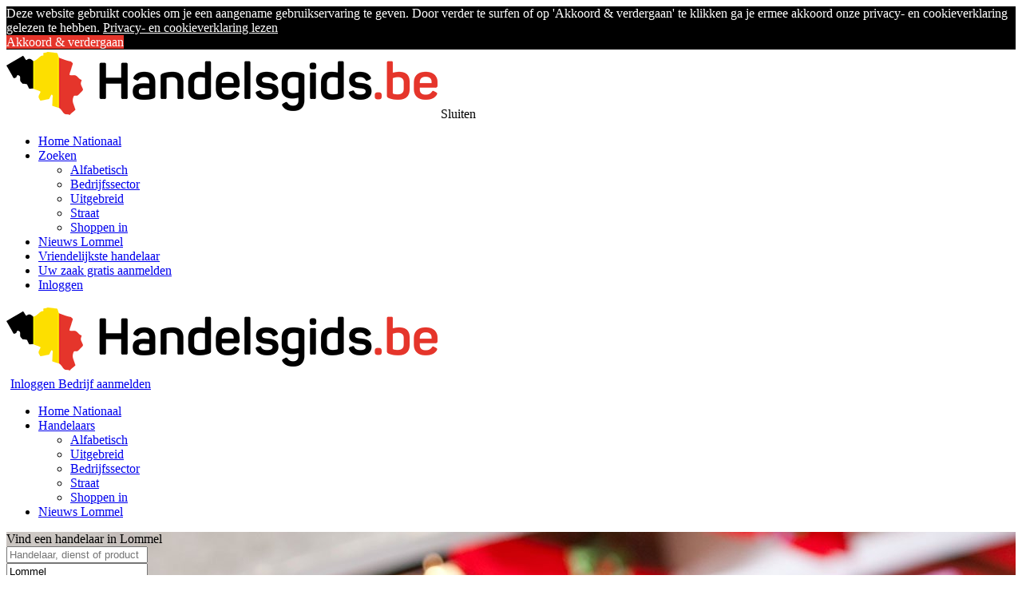

--- FILE ---
content_type: text/html; charset=utf-8
request_url: https://www.handelsgids.be/lommel/
body_size: 9131
content:
<!DOCTYPE html>
<html lang="nl-BE" dir="ltr">
<head>
    <meta charset="UTF-8">
                <script src="https://analytics.ahrefs.com/analytics.js" data-key="E2Mu7xwjNV39K/ST8czLqw" async></script>
            <script>(function(w,d,s,l,i){w[l]=w[l]||[];w[l].push({'gtm.start':
            new Date().getTime(),event:'gtm.js'});var f=d.getElementsByTagName(s)[0],
            j=d.createElement(s),dl=l!='dataLayer'?'&l='+l:'';j.async=true;j.src=
            'https://www.googletagmanager.com/gtm.js?id='+i+dl;f.parentNode.insertBefore(j,f);
            })(window,document,'script','dataLayer','GTM-W3WTQR');</script>
            <title>Nieuws en promoties van winkels uit Lommel</title>
            <meta http-equiv="content-type" content="text/html; charset=utf-8" />
            <meta http-equiv="content-language" content="nl" />
            <meta name="description" content="Geld verdienen doe je hier! Ontdek de aanbiedingen en promoties van de handelaars in Lommel." />
            <meta name="keywords" content="barberhouse, r.d. bouw, slotenmaker in de buurt, friet punt, taxi-lommel tamara, startspeler, multicare, bloemenshop flowercreations lommel, de voetsalon, santino priv&eacute;-training, voedingsdeskundige en webshop voor honden, nagelstudio lunera, schoenmakerij michel, brasserie den brugwachter, slaapcomfort stico, begrafenissen witters-paesen, s. eckert motorhomes, chinees indisch restaurant wan fung, chocolat lommel, pet trim, electro bastiaens bvhandelaars, handelszaken, handelsgids, winkels, openingsuren, zoeken, videolp, handige links, bedrijven, zelfstandige, handel, leuven, hasselt, gent" />
            <meta name="twitter:card" content="summary" />
            <meta name="twitter:site" content="@Handelsgidsbe" />
            <meta name="twitter:creator" content="@Handelsgidsbe" />
            <meta property="fb:app_id" content="640136666021031" />
            <meta property="og:type" content="product" />
            <meta property="og:locale" content="nl_NL" />
            <meta property="og:title" content="Nieuws en promoties van winkels uit Lommel" />
            <meta property="og:image" content="https://www.handelsgids.be/data/images/logo-Vierkant.jpg" />
            <meta property="og:description" content="Geld verdienen doe je hier! Ontdek de aanbiedingen en promoties van de handelaars in Lommel." />
            <meta property="og:site_name" content="Handelsgids" />
            <meta property="og:url" content="/lommel/" />
            
            
            <link rel="canonical" href="/lommel/" />
            <link rel="search" type="application/opensearchdescription+xml" href="/opensearch.xml" title="Handelsgids.be" />
            <link rel="preload" as="font" href="/assets/fonts/fontawesome-webfont.woff?v=4.7.0" type="font/woff2" crossorigin="anonymous" />

            
            <script type="text/javascript">
              (function(c,l,a,r,i,t,y){
                c[a]=c[a]||function(){ (c[a].q=c[a].q||[]).push(arguments) };
                t=l.createElement(r);t.async=1;t.src="https://www.clarity.ms/tag/"+i;
                y=l.getElementsByTagName(r)[0];y.parentNode.insertBefore(t,y);
              })(window, document, "clarity", "script", "6q6xjlr2h4");
            </script>
            

            <script src="//cdnjs.cloudflare.com/ajax/libs/cookieconsent2/3.1.1/cookieconsent.min.js" defer></script>
            <script>
                window.addEventListener("load", function(){
                    window.cookieconsent.initialise({
                        "palette": {
                            "popup": {
                                "background": "#000",
                                "text": "#ffffff"
                            },
                            "button": {
                                "background": "#e5352b"
                            }
                        },
                        "content": {
                            "message": "Deze website gebruikt cookies om je een aangename gebruikservaring te geven. Door verder te surfen of op 'Akkoord & verdergaan' te klikken ga je ermee akkoord onze privacy- en cookieverklaring gelezen te hebben.",
                            "dismiss": 'Akkoord & verdergaan',
                            "link": "Privacy- en cookieverklaring lezen",
                            "href": "/privacy-cookie-verklaring/"
                        }
                    })});
            </script>

            

            

    <meta name="viewport" content="width=device-width, initial-scale=1.0">
    <link rel="stylesheet" href="/assets/css/handelsgids.1763367716.min.css" media="screen" />
</head>
<body>

<noscript><iframe src="https://www.googletagmanager.com/ns.html?id=GTM-W3WTQR" height="0" width="0" style="display:none;visibility:hidden"></iframe></noscript>

<div class="slideout-menu" id="slideout-menu">
    <div class="top">
        <img src="/assets/img/logo-2.png" alt="Handelsgids" />
        <span class="close fa fa-times">Sluiten</span>
    </div>
    <ul>
        <li>
            <a href="/"><span class="fa fa-home"></span>Home Nationaal</a>
        </li>
        <li class="expandable">
            <a href="#">
                <span class="fa fa-search"></span>
                Zoeken
                <span class="fa fa-angle-left"></span>
            </a>
            <ul>
                
<li><a href="/?zoekHandelaars/option=handel/name=a/STAD=lommel/">Alfabetisch</a></li>

<li><a href="/sectors/">Bedrijfssector</a></li>

<li><a href="/?searchAdvanced/STAD=lommel/">Uitgebreid</a></li>

<li><a href="/straten/lommel/">Straat</a></li>

<li><a href="/shoppenin/lommel/">Shoppen in</a></li>

            </ul>
        </li>
        <li>
            <a href="/nieuws/lommel/"><span class="fa fa-newspaper-o"></span>Nieuws Lommel</a>
        </li>
        <li>
            <a href="https://support.handelsgids.be/help/de-vriendelijkste-handelaar-het-concept/"><span class="fa fa-smile-o"></span>Vriendelijkste handelaar</a>
        </li>
        
<li class="split">
    <a href="/zaak-aanmelden/?utm_source=handelsgids&utm_medium=link&utm_campaign=zaak_aanmelden&utm_content=mobile_global_menu"><span class="fa fa-plus icon-green"></span>Uw zaak gratis aanmelden</a>
</li>
<li>
    <a href="/login/"><span class="fa fa-user icon-red"></span>Inloggen</a>
</li>

    </ul>
</div>










<div class="slideout-panel" id="slideout-panel">
    <header id="header">
        <div class="container">
            <div class="col-xs-12">
                <div class="header__image">
                    <a href="/"><img src="/handelsgids-html-nascom/assets/img/logo-2.png" alt="Handelsgids" /></a>
                </div>
                <div class="header__account xs-hidden sm-visible">
    <a href="/login/" class="header__account__who js__slidepanel font-bold shadow" style="border-radius: 3px; margin-left: 5px;">
        <i class="fa fa-user"></i> <span>Inloggen</span>
    </a>
    <a href="/zaak-aanmelden/?utm_source=handelsgids&utm_medium=link&utm_campaign=zaak_aanmelden&utm_content=handelsgids_header_desktop" class="font-bold shadow button--green" style="border-radius: 3px;">
        <i class="fa fa-plus"></i> <span>Bedrijf aanmelden</span>
    </a>
</div>

                                <div class="header__navigation">
                    <nav class="xs-hidden sm-visible">
                        <ul>
                            <li>
                                <a href="/">Home Nationaal</a>
                            </li>
                            <li>
                                <a href="#" onclick="return false;">Handelaars</a>
                                <span class="fa fa-chevron-down"></span>
                                <ul>
                                    
                                    <li><a href="/?zoekHandelaars/option=handel/name=a/STAD=lommel/">Alfabetisch</a></li>
                
                                    <li><a href="/?searchAdvanced/STAD=lommel/">Uitgebreid</a></li>
                
                                    <li><a href="/sector/lommel/">Bedrijfssector</a></li>
                
                                    <li><a href="/straten/lommel/">Straat</a></li>
                
                                    <li><a href="/shoppenin/lommel/">Shoppen in</a></li>
                
                                </ul>
                            </li>
                            <li>
                                <a href="/nieuws/lommel/">Nieuws Lommel</a>
                            </li>
                        </ul>
                    </nav>
                </div>

                
            </div>
        </div>
    </header>




    <div class="hero" style="background-image: url('/assets/images/default-pano.jpg');" />
    <div class="hero__box container" id="search__form">
    <div class="shadowed__title"><label for="what"><div class="homepage-search-title">Vind een handelaar in Lommel</div></label></div>
    <form method="POST" action="/?zoekHandelaars/option=big/STAD=Lommel/" class="form--inline">
        <div class="form__item form__item--text form__item--large" id="what-container">
            <input class="large" type="text" name="what" id="what" placeholder="Handelaar, dienst of product" value="" autocapitalize="off" />
            <span class="fa fa-dot-circle-o"></span>
        </div>

        <div class="form__item form__item--text form__item--large form__item--hide--mobile" id="zip-container">
            <input class="large" type="text" name="zip" id="zip" placeholder="Gemeente of postcode" value="Lommel" autocapitalize="off" />
            <span class="fa fa-map-marker"></span>
        </div>

        <div class="form__item form__item--submit form__item--large form__item--luc--style">
            <button class="button large button--red" type="submit" name="submit" id="submit" value="Zoek">Zoek</button>
        </div>
    </form>
</div>

    <div class="hero__author">
    
<p><strong>Bron: </strong><a href="/diest/handelsgids/" target="_blank" rel="noreferrer nofollow">Handelsgids</a></p>

</div>




</div>



<main id="main" role="main" class="main">

    <div class="container">
        <div class="main__right">
            
            
            

<div class="box box--small box--margin-medium box--dark">
    <form action="/nieuwsbrief/" method="post">
    <h4 class="box__title title--centered">
        Ontvang promoties en<br />
        deals van uw streek
    </h4>
    <div class="box__content">
        <div class="form__item form__item--text">
            <input type="text" name="email" id="" placeholder="Uw e-mailadres" />
        </div>
    </div>
    <div class="box__actions">
        <button class="button button--accent button--small button--red" type="submit">Aanvragen</button>
        <span style="display: block; margin-top: 5px;"><a href="/nieuwsbrief/planning/">Kalender nieuwsbrieven</a></span>
        <span style="display: block; margin-top: 5px;"><a href="/nieuwsbrief/archief/lommel/">Nieuwsbrief archief</a></span>
    </div>
    </form>
</div>

<div class="box box--small box--margin-medium">
    <h4 class="box__title title--centered">Heeft u een eigen zaak?</h4>
    <div class="box__button">
        <a class="button button--accent button--small button--red" href="/zaak-aanmelden/?utm_source=handelsgids&utm_medium=link&utm_campaign=zaak_aanmelden&utm_content=link_sidebar_gemeente&utm_term=Lommel">Ontdek de mogelijkheden</a>
    </div>
</div>

            
            




            <!-- promoties -->












            


    <div class="box box--small box--margin-medium">
        <h4 class="box__title">NUTTIGE LINKS</h4>
        <div class="box__content">
            <ul class="list list--chevron">
                
        <li><span class="fa fa-chevron-right"></span><a href="https://voetbaluitslagen.be/voetbalclub/spouwen-mopertingen/" target="_blank">Voetbaluitslagen Belisia Bilzen</a></li>
    
            </ul>
        </div>
    </div>

    

	












            <div class="googleSide">
    
    
    <div class="box box--small box--margin-medium" id="city-clients-top-viewed-month">
    <h4 class="box__title">MEEST BEKEKEN DEZE MAAND</h4>
    <div class="box__content">
        <ul class="list list--chevron">
            
            <li><span class="fa fa-chevron-right"></span><a href="/lommel/chinees-indisch-restaurant-wan-fung/">Chinees Indisch Restaurant Wan Fung</a></li>

            <li><span class="fa fa-chevron-right"></span><a href="/lommel/pelckmans-lommel-nv/">Pelckmans Lommel Nv</a></li>

            <li><span class="fa fa-chevron-right"></span><a href="/lommel/michel-1-2-3-4-5-6-7-8-9-10-11/">Schoenmakerij Michel</a></li>

            <li><span class="fa fa-chevron-right"></span><a href="/lommel/stico-1/">Slaapcomfort Stico</a></li>

            <li><span class="fa fa-chevron-right"></span><a href="/lommel/lunas-ijsstadion/">Luna's ijsstadion</a></li>

            <li><span class="fa fa-chevron-right"></span><a href="/lommel/electro-sels/">Electro Sels</a></li>

            <li><span class="fa fa-chevron-right"></span><a href="/lommel/santa-maria-en-saint-george/">Santa Maria &amp; Saint George</a></li>

            <li><span class="fa fa-chevron-right"></span><a href="/lommel/pet-trim/">Pet Trim</a></li>

            <li><span class="fa fa-chevron-right"></span><a href="/lommel/begrafenissen-witters-paesen/">Begrafenissen Witters-Paesen</a></li>

            <li><span class="fa fa-chevron-right"></span><a href="/lommel/willekens-a/">Slagerij Gust</a></li>

        </ul>
    </div>
</div>



    <div class="box box--small box--margin-medium" id="city-clients-top-viewed">
    <h4 class="box__title">MEEST BEKEKEN</h4>
    <div class="box__content">
        <ul class="list list--chevron">
            
<li><span class="fa fa-chevron-right"></span><a href="/lommel/chinees-indisch-restaurant-wan-fung/">Chinees Indisch Restaurant Wan Fung</a></li>

<li><span class="fa fa-chevron-right"></span><a href="/lommel/theaterhuis-vekemans/">Theaterhuis Vekemans</a></li>

<li><span class="fa fa-chevron-right"></span><a href="/lommel/stico-1/">Slaapcomfort Stico</a></li>

<li><span class="fa fa-chevron-right"></span><a href="/lommel/lunas-ijsstadion/">Luna's ijsstadion</a></li>

<li><span class="fa fa-chevron-right"></span><a href="/lommel/pelckmans-lommel-nv/">Pelckmans Lommel Nv</a></li>

<li><span class="fa fa-chevron-right"></span><a href="/lommel/het-tuincafe/">Het Tuincaf&eacute;</a></li>

<li><span class="fa fa-chevron-right"></span><a href="/lommel/michel-1-2-3-4-5-6-7-8-9-10-11/">Schoenmakerij Michel</a></li>

<li><span class="fa fa-chevron-right"></span><a href="/lommel/vreys-electro/">Vreys Electro</a></li>

<li><span class="fa fa-chevron-right"></span><a href="/lommel/den-brugwachter-bvba/">Brasserie Den Brugwachter</a></li>

<li><span class="fa fa-chevron-right"></span><a href="/lommel/electro-sels/">Electro Sels</a></li>

        </ul>
    </div>
</div>



    <div class="box box--small box--margin-medium" id="city-clients-new">
    <h4 class="box__title">NIEUW</h4>
    <div class="box__content">
        <ul class="list list--chevron">
            
<li><span class="fa fa-chevron-right"></span><a href="/lommel/barberhouse/">Barberhouse</a></li>

<li><span class="fa fa-chevron-right"></span><a href="/lommel/rd-bouw/">R.D. Bouw</a></li>

<li><span class="fa fa-chevron-right"></span><a href="/lommel/slotenmaker-in-de-buurt/">slotenmaker in de buurt</a></li>

<li><span class="fa fa-chevron-right"></span><a href="/lommel/friet-punt/">Friet punt</a></li>

<li><span class="fa fa-chevron-right"></span><a href="/lommel/taxi-lommel-tamara/">Taxi-Lommel Tamara</a></li>

<li><span class="fa fa-chevron-right"></span><a href="/lommel/startspeler/">StartSpeler</a></li>

<li><span class="fa fa-chevron-right"></span><a href="/lommel/multicare/">Multicare</a></li>

<li><span class="fa fa-chevron-right"></span><a href="/lommel/bloemenshop-flowercreations-lommel/">BloemenShop Flowercreations Lommel</a></li>

<li><span class="fa fa-chevron-right"></span><a href="/lommel/de-voetsalon/">De Voetsalon</a></li>

<li><span class="fa fa-chevron-right"></span><a href="/lommel/santino-priv-training-voedingsdeskundige-en-webshop-voor-honden/">Santino priv&eacute;-training, voedingsdeskundige en webshop voor honden</a></li>

        </ul>
    </div>
</div>



    <div class="box box--small box--margin-medium" id="city-clients-last-edit">
    <h4 class="box__title">LAATST GEWIJZIGD</h4>
    <div class="box__content">
        <ul class="list list--chevron">
            
<li><span class="fa fa-chevron-right"></span><a href="/lommel/nagelstsudio-lunera/">Nagelstudio lunera</a></li>

<li><span class="fa fa-chevron-right"></span><a href="/lommel/michel-1-2-3-4-5-6-7-8-9-10-11/">Schoenmakerij Michel</a></li>

<li><span class="fa fa-chevron-right"></span><a href="/lommel/den-brugwachter-bvba/">Brasserie Den Brugwachter</a></li>

<li><span class="fa fa-chevron-right"></span><a href="/lommel/stico-1/">Slaapcomfort Stico</a></li>

<li><span class="fa fa-chevron-right"></span><a href="/lommel/begrafenissen-witters-paesen/">Begrafenissen Witters-Paesen</a></li>

<li><span class="fa fa-chevron-right"></span><a href="/lommel/s-eckert-bvba-sec-construction-lommel/">S. Eckert Motorhomes</a></li>

<li><span class="fa fa-chevron-right"></span><a href="/lommel/chinees-indisch-restaurant-wan-fung/">Chinees Indisch Restaurant Wan Fung</a></li>

<li><span class="fa fa-chevron-right"></span><a href="/lommel/chocolat-lommel/">Chocolat Lommel</a></li>

<li><span class="fa fa-chevron-right"></span><a href="/lommel/pet-trim/">Pet Trim</a></li>

<li><span class="fa fa-chevron-right"></span><a href="/lommel/electro-bastiaens-bvba/">Electro Bastiaens bv</a></li>

        </ul>
    </div>
</div>



    
    
    
    
    
    
    
    
    
</div>




        </div>

        <div class="main__left hidden md:block">
            <div id="main__left__banners">
    <div class="box box--no-padding box--margin-small rounded shadow">
        <a href="/shoppenin/lommel/" target="_self">
            <img src="https://handelsgids-2.imgix.net/banners/shoppen-in-base-extended.jpg?w=115&q=100&txt64=TE9NTUVM&txt-font=sans-serif%2Cbold&txt-align=middle%2Ccenter&txt-color=e5352b&txt-fit=max&txt-size=16" alt="Shoppen in Lommel" title="Shoppen in Lommel" class="rounded" />
        </a>
    </div>
    
    
    <div class="box box--no-padding box--margin-small rounded shadow">
        <a href="/lommel/den-brugwachter-bvba/" target="_self" class="data-track-banner" id="banner-103702-85952"><img src="https://www.handelsgids.be/data/images/bleft/lommel_103702_1159261374.jpg" alt="Brasserie Den Brugwachter" title="Brasserie Den Brugwachter" class="rounded" /></a>
    </div>

    <div class="box box--no-padding box--margin-small rounded shadow">
        <a href="/lommel/lunas-ijsstadion/" target="_self" class="data-track-banner" id="banner-103801-86203"><img src="https://www.handelsgids.be/data/images/bleft/lommel_103801_Luna_ba2.jpg" alt="Luna's ijsstadion" title="Luna's ijsstadion" class="rounded" /></a>
    </div>

    <div class="box box--no-padding box--margin-small rounded shadow">
        <a href="/pelt/salons-acaciahof/" target="_self" class="data-track-banner" id="banner-83667-504983"><img src="https://www.handelsgids.be/data/images/bleft/overpelt_83667_1151052226.jpg" alt="Salons Acaciahof" title="Salons Acaciahof" class="rounded" /></a>
    </div>

    <div class="box box--no-padding box--margin-small rounded shadow">
        <a href="/peer/fm-goud-1/" target="_self" class="data-track-banner" id="banner-184736-497564"><img src="https://www.handelsgids.be/data/images/bleft/city_lommel_184736_1600336256.jpg" alt="FM Goud" title="FM Goud" class="rounded" /></a>
    </div>

    <div class="box box--no-padding box--margin-small rounded shadow">
        <a href="/neerpelt/de-hobbyhoek/" target="_self" class="data-track-banner" id="banner-380282-504982"><img src="https://www.handelsgids.be/data/images/bleft/city_neerpelt_380282_1502188197.jpg" alt="De Hobbyhoek" title="De Hobbyhoek" class="rounded" /></a>
    </div>

    <div class="box box--no-padding box--margin-small rounded shadow">
        <a href="/hamont-achel/de-wilg-nv/" target="_self" class="data-track-banner" id="banner-406536-309672"><img src="https://www.handelsgids.be/data/images/bleft/city_hamont_achel_406536_1364546782.jpg" alt="Camping 't Wilgenhof" title="Camping 't Wilgenhof" class="rounded" /></a>
    </div>

    <div class="box box--no-padding box--margin-small rounded shadow">
        <a href="/ham/trendy-fm/" target="_self" class="data-track-banner" id="banner-5688-287374"><img src="https://www.handelsgids.be/data/images/bleft/city_ham_5688_1339664312.jpg" alt="Trendy Fm" title="Trendy Fm" class="rounded" /></a>
    </div>

</div>


   
        </div>

        <div class="main__center">
            <nav class="breadcrumb">
    <ul>
        
    <li><a href="/">Handelsgids</a></li>

    <li><a href="/provincie/limburg/">Limburg</a></li>

    <li><a href="/lommel/">Lommel</a></li>

    </ul>
</nav>

<script type="application/ld+json">
    {
        "@context": "https://schema.org",
        "@type": "BreadcrumbList",
        "itemListElement": [{
            "@type": "ListItem",
            "position": 1,
            "name": "Handelsgids",
            "item": "https://www.handelsgids.be/"
        },{
            "@type": "ListItem",
            "position": 2,
            "name": "Limburg",
            "item": "https://www.handelsgids.be/provincie/limburg/"
        },{
            "@type": "ListItem",
            "position": 3,
            "name": "Lommel",
            "item": "https://www.handelsgids.be/lommel/"
        }]
    }
</script>











            <div class="box">
                
                <h1 class="box__title title--accent-line title--centered" style="margin-bottom: 25px;">De handelaars uit Lommel stellen voor</h1>
                
                <!-- promo block 1 -->

<div class="box box--small rounded-lg">
    
    <h4 class="box__title" style="min-height: 24px;"><span class="fa fa-newspaper-o fa--red"></span><a href="/lommel/nagelstsudio-lunera/" class="a_title data-track-promo" id="promo-577701-119213" style="text-transform: uppercase;">Nagelstudio zoekt model</a></h4>
    <p class="box__content">Nagelstudio Lunera is opzoek naar modellen voor het perfectioneren van technieken en nailart. Heb je interesse in een Natur...</p>
    <p class="box__link text-right"><a href="/lommel/nagelstsudio-lunera/" class="button button--red button--extra-small">Meer info</a></p>
</div>

<div class="box box--small rounded-lg">
    
    <h4 class="box__title" style="min-height: 24px;"><span class="fa fa-newspaper-o fa--red"></span><a href="/neerpelt/jannis-elektro/" class="a_title data-track-promo" id="promo-603203-119177" style="text-transform: uppercase;">Promo Wasmachine</a></h4>
    <p class="box__content">Wasmachine FRILEC Koblenz 7714WA 7kg
aan 289,99 euro!
Gratis levering in Pelt en buurgemeenten.</p>
    <p class="box__link text-right"><a href="/neerpelt/jannis-elektro/" class="button button--red button--extra-small">Meer info</a></p>
</div>





                
                

                
                <!-- promo block 2 -->


    
<div class="box box--small rounded-lg">
    
    <!--<div class="bg-cover bg-center h-48" style="background-image: url('https://www.handelsgids.be/data/promoFiles/54179_1695137726_311.jpeg');"></div>-->
    <h4 class="box__title" style="min-height: 24px;"><span class="fa fa-newspaper-o fa--red"></span><a href="/geel/bouwmaterialen-pauwels/" class="a_title data-track-promo" id="promo-202118-118914" style="text-transform: uppercase;">Chauffeur gezocht</a></h4>
    <p class="box__content">Wij zoeken chauffeur C/CE. Bel ons!!
</p>
    <p class="box__link text-right"><a href="/geel/bouwmaterialen-pauwels/" class="button button--red button--extra-small">Meer info</a></p>
</div>

<div class="box box--small rounded-lg">
    
    <!--<div class="bg-cover bg-center h-48" style="background-image: url('https://www.handelsgids.be/data/promoFiles/54179_1695137726_311.jpeg');"></div>-->
    <h4 class="box__title" style="min-height: 24px;"><span class="fa fa-newspaper-o fa--red"></span><a href="/geel/karel-maes/" class="a_title data-track-promo" id="promo-34183-117859" style="text-transform: uppercase;">Winterwarmte ❄️	</a></h4>
    <p class="box__content">Hou de kou buiten met onze aluminium ramen en hoogrendement deuren. Karel Maes biedt kwaliteitsvolle schrijnwerkoplossingen...</p>
    <p class="box__link text-right"><a href="/geel/karel-maes/" class="button button--red button--extra-small">Meer info</a></p>
</div>







                
                
                <!-- old break -->
                
                
                
                <h2 class="box__title title--accent-line title--centered" style="margin-bottom: 15px;">Alles over Lommel</h2>

<div class="city-history">
    
    <p style="text-align: justify;">Je komt terecht in Lommel, een grensstad waar woestijnachtig zand, groene bossen en een levendig centrum elkaar vinden. De stad ligt tussen het kanaal Bocholt&ndash;Herentals en het uitgestrekte Bosland, waardoor je binnen vijf minuten fietsen de natuur in duikt en even snel weer aan een gezellig terras zit op het Marktplein.</p>

<h3 style="text-align: justify;">Bezienswaardigheden en erfgoed</h3>

<p style="text-align: justify;">Het GlazenHuis springt meteen in het oog met zijn transparante kegel. Vanuit de glazen wandelbrug kijk je recht in de hete ovens waar glasblazers artistieke vormen cre&euml;ren. Even buiten het centrum wandel je door de Lommelse Sahara, een unieke zandvlakte met een helderblauw meer en een uitzichttoren die het golvende duinlandschap prijsgeeft. In Kattenbos herinnert de Duitse oorlogsbegraafplaats &ndash; de grootste van West-Europa &ndash; in alle stilte aan de Tweede Wereldoorlog.</p>

<h3 style="text-align: justify;">Natuur en recreatie in Bosland</h3>

<p style="text-align: justify;">Lommel maakt samen met Hechtel-Eksel, Pelt en Peer deel uit van Bosland. Hier fiets je letterlijk tussen de boomtoppen via de iconische cirkelbrug &ldquo;Fietsen door de Bomen&rdquo;. Wie liever wandelt, volgt de witte bewegwijzering van de Sahara tot aan de Blekerheide en ontdekt dennenbossen, heide en spiegelende vennen. In juni vullen trailrunners en wandelaars de bospaden tijdens de Limtrail.</p>

<h3 style="text-align: justify;">Evenementen die sfeer brengen</h3>

<p style="text-align: justify;">Vanaf begin juni zet &ldquo;Lommel Leeft&rdquo; het zomerseizoen in met Veloconcerts op verborgen boslocaties. De eerste zondag van augustus kleurt het hele centrum glas tijdens de internationale Glasmarkt, waarna half augustus het Burgemeesterspark ruikt naar streetfood op het SMA(A)K-festival. Muziekfans noteren eind juni voor Rampage Open Air, het grootste drum-&rsquo;n-bass-festijn aan Kristalpark.</p>

<h3 style="text-align: justify;">Winkelen in de Kerkstraat en omliggende straten</h3>

<p style="text-align: justify;">De autoluwe <a href="https://www.handelsgids.be/straat/lommel/kerkstraat/">Kerkstraat </a>vormt de hartslag van het winkelgebeuren. Je struint er langs slaapcomfortspeciaalzaken, lokale mode, juwelen en zoete lekkernijen, met gratis kort parkeren en wifi als extra troef. Via <a href="https://www.handelsgids.be/straat/lommel/adelberg/">Adelberg </a>en <a href="https://www.handelsgids.be/straat/lommel/lepelstraat/">Lepelstraat </a>bereik je aanvullende winkels en boetieks, terwijl op woensdag een kleurrijke markt de pleinen vult met verse streekproducten.</p>

<h3 style="text-align: justify;">Eten, drinken en uitgaan</h3>

<p style="text-align: justify;">Van een brunch op het Marktplein tot wereldkeuken in de Lepelstraat: Lommel serveert smaken uit elke windrichting. Langs de <a href="https://www.handelsgids.be/straat/lommel/luikersteenweg/">Luikersteenweg </a>vind je zowel brasseries met Kempische klassiekers als Aziatische meeneemadresjes. Aan dezelfde steenweg lonkt een overdekte ijsbaan waar gezinnen het hele jaar door schaatsplezier beleven en waar kinderfeestjes moeiteloos samensmelten met binnenspeeltuinpret.</p>

<h3 style="text-align: justify;">Parkeren en vlot naar het centrum</h3>

<p style="text-align: justify;">Kies voor &eacute;&eacute;n uur gratis parkeren op Hertog Janplein, Mudakkers of Michiel Jansplein als je snel een boodschap doet. Blijf je langer, dan vind je ruime en gratis dagparkings bij CC De Adelberg en in de Molenstraat. Met het fietsnetwerk voor de deur en bushaltes op wandelafstand bereik je elke deelgemeente zonder moeite.</p>

    
</div>







            </div>
        </div>
    </div>
</main>

<footer id="footer">
    <div class="container">
        <div class="col-sm-4">
            <h3>Over Handelsgids NV</h3>
            <p class="has-icon">
                <span class="fa fa-map"></span>
                <a href="/diest/handelsgids/">Handelsgids NV</a><br/>
            </p>
            <p class="has-icon">
                <span class="fa fa-envelope"></span>
                <a href="/?contact/">Contacteer ons</a>
            </p>
            <p class="has-icon">
                <span class="fa fa-globe"></span>
                <a href="/diest/handelsgids/">Handelsgids website</a>
            </p>
            <p class="has-icon">
                <span class="fa fa-book"></span>
                <a href="https://support.handelsgids.be/">Support</a>
            </p>
            <p class="has-icon">
                <span class="fa fa-life-ring"></span>
                <a href="https://handelsgids.formstack.com/forms/telefonische_update" rel="noopener nofollow">Helpdesk</a>
            </p>
        </div>
        <div class="col-sm-4">
            <h3>Quicklinks</h3>
            <ul>
                <li><a href="/zaak-aanmelden/?utm_source=handelsgids&utm_medium=link&utm_campaign=zaak_aanmelden&utm_content=handelsgids_footer">Bedrijf online plaatsen op Handelsgids</a></li>
                <li><a href="/cadeaubon/">Lucky Cadeaubon kopen</a></li>
                <li><a href="/wachtwoordtester/">Wachtwoordtester</a></li>
                <li><a href="/sectors/">Bedrijfssectoren</a></li>
                <li><a href="/nieuws/lommel/dit-is-de-vriendelijkste-handelaar-van-lommel/">Dit is de vriendelijkste handelaar van Lommel</a></li>
                <li><a href="/shoppenin/lommel/">Shoppen In Lommel</a></li>
            </ul>
        </div>
        <div class="col-sm-4">
            <h3 class="text-left md:text-right">Blijf op de hoogte</h3>
            <ul class="text-left md:text-right">
                <li><a href="/nieuws/">Nieuws</a></li>
                <li><a href="/nieuws/lommel/">Nieuws uit Lommel</a></li>
                <li><a href="/facebook/">Social media</a></li>
                <li><a href="/pers/">In de pers</a></li>
                <li><a href="/nieuwsbrief/">Nieuwsbrief uitschrijven</a></li>
                <li><a href="/diest/handelsgids/vacatures/?ref=footer/">Vacatures</a></li>
            </ul>
        </div>
    </div>
    <div class="container">
        <div class="col-xs-12 conditions">
            <a href="/algemene-voorwaarden/">Algemene voorwaarden</a> - <a href="/privacy-cookie-verklaring/">Privacy beleid</a> - <a href="/cookiebeleid/">Cookiebeleid</a>
        </div>
    </div>
</footer>

<script type="application/ld+json">
    {
        "@context": "https://schema.org",
        "@type": "Organization",
        "address": {
            "@type": "PostalAddress",
            "addressLocality": "Diest, Belgium",
            "postalCode": "3290",
            "streetAddress": "Jan Gorislaan 110"
        },
        "name": "Handelsgids NV",
        "alternateName": "Handelsgids",
        "logo": {
            "@type": "ImageObject",
            "contentUrl": "https://www.handelsgids.be/data/images/logo-Vierkant.jpg",
            "name": "Handelsgids"
        },
        "telephone": "013 32 10 10",
        "url": "https://www.handelsgids.be",
        "sameAs": [
            "https://www.facebook.com/Handelsgids.be/",
            "https://www.youtube.com/channel/UCx8gzFn06676v9iKKv2WixA",
            "https://x.com/Handelsgidsbe",
            "https://www.instagram.com/handelsgids/",
            "https://bsky.app/profile/handelsgids.bsky.social"
        ]
    }
</script>


<script src="/assets/js/main.1763367716.min.js"></script>

<script type="text/javascript">$(document).ready(function(){
    $.post('/ajax/banner-fetch.php?STAD=lommel', function(data) {
        $('#main__left__banners').replaceWith(data);
    });
});
$(document).ready(function() {
    var promoData = [{ "m1":"577701","m11":"119213" },{ "m1":"603203","m11":"119177" }];
    ka("send", "event", "ads", "view", "promo", JSON.stringify(promoData));
});

$(document).ready(function() {
    var promoData = [{ "m1":"202118","m11":"118914" },{ "m1":"34183","m11":"117859" }];
    ka("send", "event", "ads", "view", "promo", JSON.stringify(promoData));
});
</script>

<script>
    (function(i,s,o,g,r,a,m){i['GoogleAnalyticsObject']=r;i[r]=i[r]||function(){
    (i[r].q=i[r].q||[]).push(arguments)},i[r].l=1*new Date();a=s.createElement(o),
        m=s.getElementsByTagName(o)[0];a.async=1;a.src=g;m.parentNode.insertBefore(a,m)
    })(window,document,'script','https://www.google-analytics.com/analytics.js','ga');
    ga('create', 'UA-4355893-1', 'auto');
    ga('send', 'pageview');
</script>
<script>
    (function(b,o,i,l,e,r){b.KingfooAnalyticsObject=l;b[l]||(b[l]=
            function(){(b[l].q=b[l].q||[]).push(arguments); });b[l].l=+new Date;
            e=o.createElement(i);r=o.getElementsByTagName(i)[0];
            e.src='//stats.handelsgids.be/analytics.js';
            r.parentNode.insertBefore(e,r)}(window,document,'script','ka'));

    ka('initialize', null, 'stats.handelsgids.be');
    ka('set', 'context', 'city-homepage');
    ka('set', { "m2":"2380","m3":"lommel" });
    ka('send','pageview');
</script>
</body>
</html>
